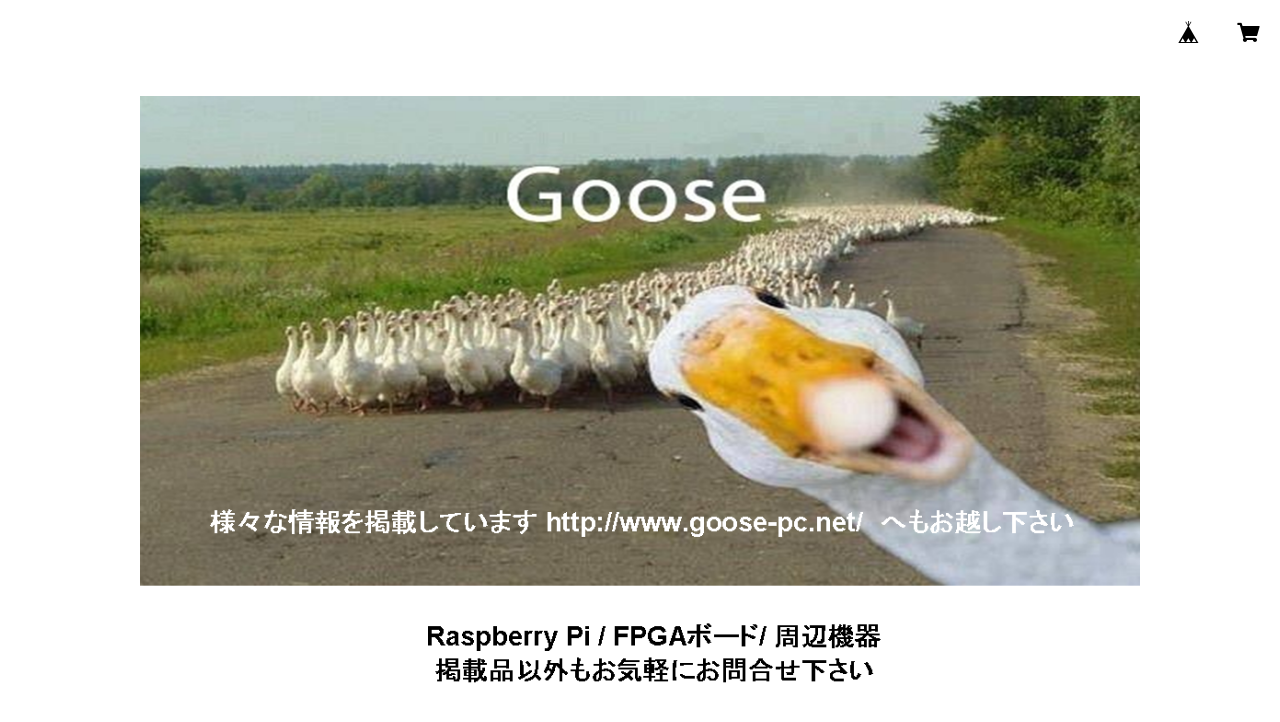

--- FILE ---
content_type: text/html; charset=UTF-8
request_url: https://goose.thebase.in/items/7980559/reviews?format=user&score=all&page=1
body_size: 257
content:
				<li class="review01__listChild">
			<figure class="review01__itemInfo">
				<a href="/items/12015298" class="review01__imgWrap">
					<img src="https://baseec-img-mng.akamaized.net/images/item/origin/a26e32490c45e448ec65342fbf1e348c.png?imformat=generic&q=90&im=Resize,width=146,type=normal" alt="PYNQ-Z2ボード(BASIC KIT)　Tul社製　　型番：1M1-M000127DJB" class="review01__img">
				</a>
				<figcaption class="review01__item">
					<i class="review01__iconImg ico--good"></i>
					<p class="review01__itemName">PYNQ-Z2ボード(BASIC KIT)　Tul社製　　型番：1M1-M000127DJB</p>
										<time datetime="2018-10-04" class="review01__date">2018/10/04</time>
				</figcaption>
			</figure><!-- /.review01__itemInfo -->
						<p class="review01__comment">土曜日の朝に注文したら、翌日の日曜日の昼には届きました。
発送状況のメールも頂きましたし、丁寧な梱包で届き、問題なく動作しております。
お願いした領収書も同梱頂きました。
大変満足です。
ありがとうございました。</p>
								</li>
		